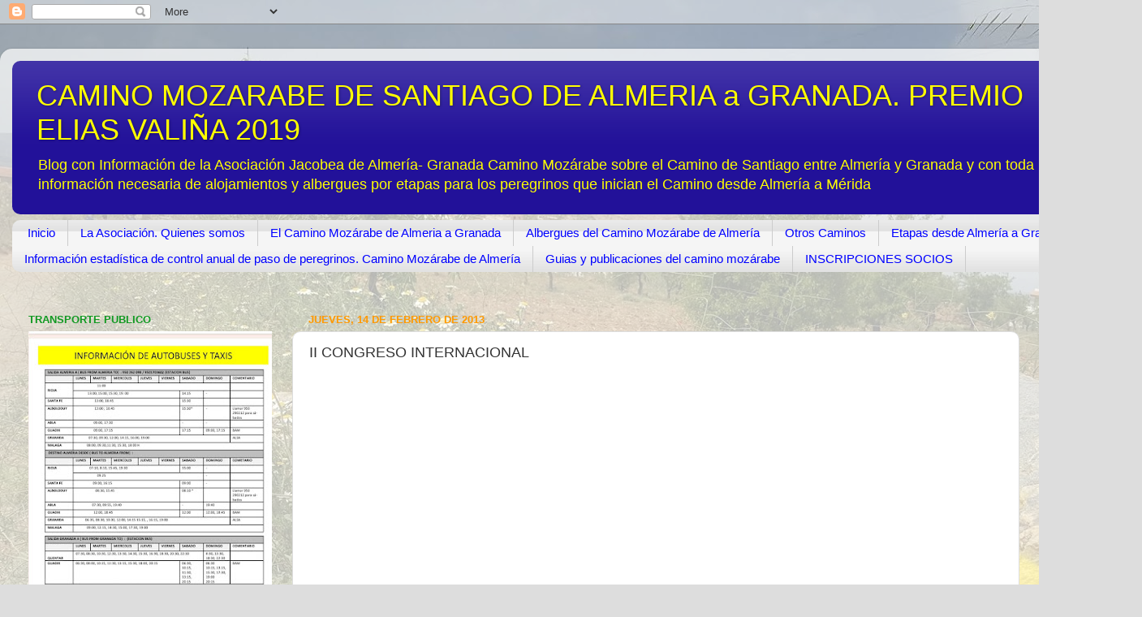

--- FILE ---
content_type: text/html; charset=UTF-8
request_url: https://www.caminomozarabesantiago.com/2013/02/ii-congreso-internacional.html
body_size: 14760
content:
<!DOCTYPE html>
<html class='v2' dir='ltr' lang='es'>
<head>
<link href='https://www.blogger.com/static/v1/widgets/335934321-css_bundle_v2.css' rel='stylesheet' type='text/css'/>
<meta content='width=1100' name='viewport'/>
<meta content='text/html; charset=UTF-8' http-equiv='Content-Type'/>
<meta content='blogger' name='generator'/>
<link href='https://www.caminomozarabesantiago.com/favicon.ico' rel='icon' type='image/x-icon'/>
<link href='http://www.caminomozarabesantiago.com/2013/02/ii-congreso-internacional.html' rel='canonical'/>
<link rel="alternate" type="application/atom+xml" title="CAMINO MOZARABE DE SANTIAGO DE ALMERIA         a GRANADA. PREMIO ELIAS VALIÑA 2019 - Atom" href="https://www.caminomozarabesantiago.com/feeds/posts/default" />
<link rel="alternate" type="application/rss+xml" title="CAMINO MOZARABE DE SANTIAGO DE ALMERIA         a GRANADA. PREMIO ELIAS VALIÑA 2019 - RSS" href="https://www.caminomozarabesantiago.com/feeds/posts/default?alt=rss" />
<link rel="service.post" type="application/atom+xml" title="CAMINO MOZARABE DE SANTIAGO DE ALMERIA         a GRANADA. PREMIO ELIAS VALIÑA 2019 - Atom" href="https://www.blogger.com/feeds/2841662626900666927/posts/default" />

<link rel="alternate" type="application/atom+xml" title="CAMINO MOZARABE DE SANTIAGO DE ALMERIA         a GRANADA. PREMIO ELIAS VALIÑA 2019 - Atom" href="https://www.caminomozarabesantiago.com/feeds/2754563975736780621/comments/default" />
<!--Can't find substitution for tag [blog.ieCssRetrofitLinks]-->
<meta content='http://www.caminomozarabesantiago.com/2013/02/ii-congreso-internacional.html' property='og:url'/>
<meta content='II CONGRESO INTERNACIONAL' property='og:title'/>
<meta content='Blog sobre el Camino Mozárabe de Santiago' property='og:description'/>
<title>CAMINO MOZARABE DE SANTIAGO DE ALMERIA         a GRANADA. PREMIO ELIAS VALIÑA 2019: II CONGRESO INTERNACIONAL</title>
<style id='page-skin-1' type='text/css'><!--
/*-----------------------------------------------
Blogger Template Style
Name:     Picture Window
Designer: Blogger
URL:      www.blogger.com
----------------------------------------------- */
/* Content
----------------------------------------------- */
body {
font: normal normal 15px Arial, Tahoma, Helvetica, FreeSans, sans-serif;
color: #333333;
background: #dddddd url(//1.bp.blogspot.com/-xjbwLxEI_48/W9LQwiGm_ZI/AAAAAAAANTY/gP-0x8PtrU4A-JDvnGPU2rgNSPhJcL1mACK4BGAYYCw/s0/castillo.jpg) no-repeat fixed top left;
}
html body .region-inner {
min-width: 0;
max-width: 100%;
width: auto;
}
.content-outer {
font-size: 90%;
}
a:link {
text-decoration:none;
color: #0000ff;
}
a:visited {
text-decoration:none;
color: #ead1dc;
}
a:hover {
text-decoration:underline;
color: #4311cc;
}
.content-outer {
background: transparent url(https://resources.blogblog.com/blogblog/data/1kt/transparent/white80.png) repeat scroll top left;
-moz-border-radius: 15px;
-webkit-border-radius: 15px;
-goog-ms-border-radius: 15px;
border-radius: 15px;
-moz-box-shadow: 0 0 3px rgba(0, 0, 0, .15);
-webkit-box-shadow: 0 0 3px rgba(0, 0, 0, .15);
-goog-ms-box-shadow: 0 0 3px rgba(0, 0, 0, .15);
box-shadow: 0 0 3px rgba(0, 0, 0, .15);
margin: 30px auto;
}
.content-inner {
padding: 15px;
}
/* Header
----------------------------------------------- */
.header-outer {
background: #221199 url(https://resources.blogblog.com/blogblog/data/1kt/transparent/header_gradient_shade.png) repeat-x scroll top left;
_background-image: none;
color: #ffff00;
-moz-border-radius: 10px;
-webkit-border-radius: 10px;
-goog-ms-border-radius: 10px;
border-radius: 10px;
}
.Header img, .Header #header-inner {
-moz-border-radius: 10px;
-webkit-border-radius: 10px;
-goog-ms-border-radius: 10px;
border-radius: 10px;
}
.header-inner .Header .titlewrapper,
.header-inner .Header .descriptionwrapper {
padding-left: 30px;
padding-right: 30px;
}
.Header h1 {
font: normal normal 36px Arial, Tahoma, Helvetica, FreeSans, sans-serif;
text-shadow: 1px 1px 3px rgba(0, 0, 0, 0.3);
}
.Header h1 a {
color: #ffff00;
}
.Header .description {
font-size: 130%;
}
/* Tabs
----------------------------------------------- */
.tabs-inner {
margin: .5em 0 0;
padding: 0;
}
.tabs-inner .section {
margin: 0;
}
.tabs-inner .widget ul {
padding: 0;
background: #f5f5f5 url(https://resources.blogblog.com/blogblog/data/1kt/transparent/tabs_gradient_shade.png) repeat scroll bottom;
-moz-border-radius: 10px;
-webkit-border-radius: 10px;
-goog-ms-border-radius: 10px;
border-radius: 10px;
}
.tabs-inner .widget li {
border: none;
}
.tabs-inner .widget li a {
display: inline-block;
padding: .5em 1em;
margin-right: 0;
color: #0000ff;
font: normal normal 15px Arial, Tahoma, Helvetica, FreeSans, sans-serif;
-moz-border-radius: 0 0 0 0;
-webkit-border-top-left-radius: 0;
-webkit-border-top-right-radius: 0;
-goog-ms-border-radius: 0 0 0 0;
border-radius: 0 0 0 0;
background: transparent none no-repeat scroll top left;
border-right: 1px solid #cccccc;
}
.tabs-inner .widget li:first-child a {
padding-left: 1.25em;
-moz-border-radius-topleft: 10px;
-moz-border-radius-bottomleft: 10px;
-webkit-border-top-left-radius: 10px;
-webkit-border-bottom-left-radius: 10px;
-goog-ms-border-top-left-radius: 10px;
-goog-ms-border-bottom-left-radius: 10px;
border-top-left-radius: 10px;
border-bottom-left-radius: 10px;
}
.tabs-inner .widget li.selected a,
.tabs-inner .widget li a:hover {
position: relative;
z-index: 1;
background: #ffffff url(https://resources.blogblog.com/blogblog/data/1kt/transparent/tabs_gradient_shade.png) repeat scroll bottom;
color: #000000;
-moz-box-shadow: 0 0 0 rgba(0, 0, 0, .15);
-webkit-box-shadow: 0 0 0 rgba(0, 0, 0, .15);
-goog-ms-box-shadow: 0 0 0 rgba(0, 0, 0, .15);
box-shadow: 0 0 0 rgba(0, 0, 0, .15);
}
/* Headings
----------------------------------------------- */
h2 {
font: bold normal 13px Arial, Tahoma, Helvetica, FreeSans, sans-serif;
text-transform: uppercase;
color: #119922;
margin: .5em 0;
}
/* Main
----------------------------------------------- */
.main-outer {
background: transparent none repeat scroll top center;
-moz-border-radius: 0 0 0 0;
-webkit-border-top-left-radius: 0;
-webkit-border-top-right-radius: 0;
-webkit-border-bottom-left-radius: 0;
-webkit-border-bottom-right-radius: 0;
-goog-ms-border-radius: 0 0 0 0;
border-radius: 0 0 0 0;
-moz-box-shadow: 0 0 0 rgba(0, 0, 0, .15);
-webkit-box-shadow: 0 0 0 rgba(0, 0, 0, .15);
-goog-ms-box-shadow: 0 0 0 rgba(0, 0, 0, .15);
box-shadow: 0 0 0 rgba(0, 0, 0, .15);
}
.main-inner {
padding: 15px 5px 20px;
}
.main-inner .column-center-inner {
padding: 0 0;
}
.main-inner .column-left-inner {
padding-left: 0;
}
.main-inner .column-right-inner {
padding-right: 0;
}
/* Posts
----------------------------------------------- */
h3.post-title {
margin: 0;
font: normal normal 18px Arial, Tahoma, Helvetica, FreeSans, sans-serif;
}
.comments h4 {
margin: 1em 0 0;
font: normal normal 18px Arial, Tahoma, Helvetica, FreeSans, sans-serif;
}
.date-header span {
color: #ff9900;
}
.post-outer {
background-color: #ffffff;
border: solid 1px #dddddd;
-moz-border-radius: 10px;
-webkit-border-radius: 10px;
border-radius: 10px;
-goog-ms-border-radius: 10px;
padding: 15px 20px;
margin: 0 -20px 20px;
}
.post-body {
line-height: 1.4;
font-size: 110%;
position: relative;
}
.post-header {
margin: 0 0 1.5em;
color: #999999;
line-height: 1.6;
}
.post-footer {
margin: .5em 0 0;
color: #999999;
line-height: 1.6;
}
#blog-pager {
font-size: 140%
}
#comments .comment-author {
padding-top: 1.5em;
border-top: dashed 1px #ccc;
border-top: dashed 1px rgba(128, 128, 128, .5);
background-position: 0 1.5em;
}
#comments .comment-author:first-child {
padding-top: 0;
border-top: none;
}
.avatar-image-container {
margin: .2em 0 0;
}
/* Comments
----------------------------------------------- */
.comments .comments-content .icon.blog-author {
background-repeat: no-repeat;
background-image: url([data-uri]);
}
.comments .comments-content .loadmore a {
border-top: 1px solid #4311cc;
border-bottom: 1px solid #4311cc;
}
.comments .continue {
border-top: 2px solid #4311cc;
}
/* Widgets
----------------------------------------------- */
.widget ul, .widget #ArchiveList ul.flat {
padding: 0;
list-style: none;
}
.widget ul li, .widget #ArchiveList ul.flat li {
border-top: dashed 1px #ccc;
border-top: dashed 1px rgba(128, 128, 128, .5);
}
.widget ul li:first-child, .widget #ArchiveList ul.flat li:first-child {
border-top: none;
}
.widget .post-body ul {
list-style: disc;
}
.widget .post-body ul li {
border: none;
}
/* Footer
----------------------------------------------- */
.footer-outer {
color:#eeeeee;
background: transparent url(https://resources.blogblog.com/blogblog/data/1kt/transparent/black50.png) repeat scroll top left;
-moz-border-radius: 10px 10px 10px 10px;
-webkit-border-top-left-radius: 10px;
-webkit-border-top-right-radius: 10px;
-webkit-border-bottom-left-radius: 10px;
-webkit-border-bottom-right-radius: 10px;
-goog-ms-border-radius: 10px 10px 10px 10px;
border-radius: 10px 10px 10px 10px;
-moz-box-shadow: 0 0 0 rgba(0, 0, 0, .15);
-webkit-box-shadow: 0 0 0 rgba(0, 0, 0, .15);
-goog-ms-box-shadow: 0 0 0 rgba(0, 0, 0, .15);
box-shadow: 0 0 0 rgba(0, 0, 0, .15);
}
.footer-inner {
padding: 10px 5px 20px;
}
.footer-outer a {
color: #ffddff;
}
.footer-outer a:visited {
color: #cc99cc;
}
.footer-outer a:hover {
color: #ffffff;
}
.footer-outer .widget h2 {
color: #bbbbbb;
}
/* Mobile
----------------------------------------------- */
html body.mobile {
height: auto;
}
html body.mobile {
min-height: 480px;
background-size: 100% auto;
}
.mobile .body-fauxcolumn-outer {
background: transparent none repeat scroll top left;
}
html .mobile .mobile-date-outer, html .mobile .blog-pager {
border-bottom: none;
background: transparent none repeat scroll top center;
margin-bottom: 10px;
}
.mobile .date-outer {
background: transparent none repeat scroll top center;
}
.mobile .header-outer, .mobile .main-outer,
.mobile .post-outer, .mobile .footer-outer {
-moz-border-radius: 0;
-webkit-border-radius: 0;
-goog-ms-border-radius: 0;
border-radius: 0;
}
.mobile .content-outer,
.mobile .main-outer,
.mobile .post-outer {
background: inherit;
border: none;
}
.mobile .content-outer {
font-size: 100%;
}
.mobile-link-button {
background-color: #0000ff;
}
.mobile-link-button a:link, .mobile-link-button a:visited {
color: #ffffff;
}
.mobile-index-contents {
color: #333333;
}
.mobile .tabs-inner .PageList .widget-content {
background: #ffffff url(https://resources.blogblog.com/blogblog/data/1kt/transparent/tabs_gradient_shade.png) repeat scroll bottom;
color: #000000;
}
.mobile .tabs-inner .PageList .widget-content .pagelist-arrow {
border-left: 1px solid #cccccc;
}

--></style>
<style id='template-skin-1' type='text/css'><!--
body {
min-width: 1407px;
}
.content-outer, .content-fauxcolumn-outer, .region-inner {
min-width: 1407px;
max-width: 1407px;
_width: 1407px;
}
.main-inner .columns {
padding-left: 345px;
padding-right: 136px;
}
.main-inner .fauxcolumn-center-outer {
left: 345px;
right: 136px;
/* IE6 does not respect left and right together */
_width: expression(this.parentNode.offsetWidth -
parseInt("345px") -
parseInt("136px") + 'px');
}
.main-inner .fauxcolumn-left-outer {
width: 345px;
}
.main-inner .fauxcolumn-right-outer {
width: 136px;
}
.main-inner .column-left-outer {
width: 345px;
right: 100%;
margin-left: -345px;
}
.main-inner .column-right-outer {
width: 136px;
margin-right: -136px;
}
#layout {
min-width: 0;
}
#layout .content-outer {
min-width: 0;
width: 800px;
}
#layout .region-inner {
min-width: 0;
width: auto;
}
body#layout div.add_widget {
padding: 8px;
}
body#layout div.add_widget a {
margin-left: 32px;
}
--></style>
<style>
    body {background-image:url(\/\/1.bp.blogspot.com\/-xjbwLxEI_48\/W9LQwiGm_ZI\/AAAAAAAANTY\/gP-0x8PtrU4A-JDvnGPU2rgNSPhJcL1mACK4BGAYYCw\/s0\/castillo.jpg);}
    
@media (max-width: 200px) { body {background-image:url(\/\/1.bp.blogspot.com\/-xjbwLxEI_48\/W9LQwiGm_ZI\/AAAAAAAANTY\/gP-0x8PtrU4A-JDvnGPU2rgNSPhJcL1mACK4BGAYYCw\/w200\/castillo.jpg);}}
@media (max-width: 400px) and (min-width: 201px) { body {background-image:url(\/\/1.bp.blogspot.com\/-xjbwLxEI_48\/W9LQwiGm_ZI\/AAAAAAAANTY\/gP-0x8PtrU4A-JDvnGPU2rgNSPhJcL1mACK4BGAYYCw\/w400\/castillo.jpg);}}
@media (max-width: 800px) and (min-width: 401px) { body {background-image:url(\/\/1.bp.blogspot.com\/-xjbwLxEI_48\/W9LQwiGm_ZI\/AAAAAAAANTY\/gP-0x8PtrU4A-JDvnGPU2rgNSPhJcL1mACK4BGAYYCw\/w800\/castillo.jpg);}}
@media (max-width: 1200px) and (min-width: 801px) { body {background-image:url(\/\/1.bp.blogspot.com\/-xjbwLxEI_48\/W9LQwiGm_ZI\/AAAAAAAANTY\/gP-0x8PtrU4A-JDvnGPU2rgNSPhJcL1mACK4BGAYYCw\/w1200\/castillo.jpg);}}
/* Last tag covers anything over one higher than the previous max-size cap. */
@media (min-width: 1201px) { body {background-image:url(\/\/1.bp.blogspot.com\/-xjbwLxEI_48\/W9LQwiGm_ZI\/AAAAAAAANTY\/gP-0x8PtrU4A-JDvnGPU2rgNSPhJcL1mACK4BGAYYCw\/w1600\/castillo.jpg);}}
  </style>
<link href='https://www.blogger.com/dyn-css/authorization.css?targetBlogID=2841662626900666927&amp;zx=b2449280-d56c-49eb-aeb5-27d523fd5e57' media='none' onload='if(media!=&#39;all&#39;)media=&#39;all&#39;' rel='stylesheet'/><noscript><link href='https://www.blogger.com/dyn-css/authorization.css?targetBlogID=2841662626900666927&amp;zx=b2449280-d56c-49eb-aeb5-27d523fd5e57' rel='stylesheet'/></noscript>
<meta name='google-adsense-platform-account' content='ca-host-pub-1556223355139109'/>
<meta name='google-adsense-platform-domain' content='blogspot.com'/>

</head>
<body class='loading variant-shade'>
<div class='navbar section' id='navbar' name='Barra de navegación'><div class='widget Navbar' data-version='1' id='Navbar1'><script type="text/javascript">
    function setAttributeOnload(object, attribute, val) {
      if(window.addEventListener) {
        window.addEventListener('load',
          function(){ object[attribute] = val; }, false);
      } else {
        window.attachEvent('onload', function(){ object[attribute] = val; });
      }
    }
  </script>
<div id="navbar-iframe-container"></div>
<script type="text/javascript" src="https://apis.google.com/js/platform.js"></script>
<script type="text/javascript">
      gapi.load("gapi.iframes:gapi.iframes.style.bubble", function() {
        if (gapi.iframes && gapi.iframes.getContext) {
          gapi.iframes.getContext().openChild({
              url: 'https://www.blogger.com/navbar/2841662626900666927?po\x3d2754563975736780621\x26origin\x3dhttps://www.caminomozarabesantiago.com',
              where: document.getElementById("navbar-iframe-container"),
              id: "navbar-iframe"
          });
        }
      });
    </script><script type="text/javascript">
(function() {
var script = document.createElement('script');
script.type = 'text/javascript';
script.src = '//pagead2.googlesyndication.com/pagead/js/google_top_exp.js';
var head = document.getElementsByTagName('head')[0];
if (head) {
head.appendChild(script);
}})();
</script>
</div></div>
<div class='body-fauxcolumns'>
<div class='fauxcolumn-outer body-fauxcolumn-outer'>
<div class='cap-top'>
<div class='cap-left'></div>
<div class='cap-right'></div>
</div>
<div class='fauxborder-left'>
<div class='fauxborder-right'></div>
<div class='fauxcolumn-inner'>
</div>
</div>
<div class='cap-bottom'>
<div class='cap-left'></div>
<div class='cap-right'></div>
</div>
</div>
</div>
<div class='content'>
<div class='content-fauxcolumns'>
<div class='fauxcolumn-outer content-fauxcolumn-outer'>
<div class='cap-top'>
<div class='cap-left'></div>
<div class='cap-right'></div>
</div>
<div class='fauxborder-left'>
<div class='fauxborder-right'></div>
<div class='fauxcolumn-inner'>
</div>
</div>
<div class='cap-bottom'>
<div class='cap-left'></div>
<div class='cap-right'></div>
</div>
</div>
</div>
<div class='content-outer'>
<div class='content-cap-top cap-top'>
<div class='cap-left'></div>
<div class='cap-right'></div>
</div>
<div class='fauxborder-left content-fauxborder-left'>
<div class='fauxborder-right content-fauxborder-right'></div>
<div class='content-inner'>
<header>
<div class='header-outer'>
<div class='header-cap-top cap-top'>
<div class='cap-left'></div>
<div class='cap-right'></div>
</div>
<div class='fauxborder-left header-fauxborder-left'>
<div class='fauxborder-right header-fauxborder-right'></div>
<div class='region-inner header-inner'>
<div class='header section' id='header' name='Cabecera'><div class='widget Header' data-version='1' id='Header1'>
<div id='header-inner'>
<div class='titlewrapper'>
<h1 class='title'>
<a href='https://www.caminomozarabesantiago.com/'>
CAMINO MOZARABE DE SANTIAGO DE ALMERIA         a GRANADA. PREMIO ELIAS VALIÑA 2019
</a>
</h1>
</div>
<div class='descriptionwrapper'>
<p class='description'><span>Blog con Información de la Asociación Jacobea de Almería- Granada Camino Mozárabe sobre el Camino de Santiago entre Almería y Granada y con toda la información necesaria de alojamientos y albergues por etapas para los peregrinos que inician el Camino desde Almería a Mérida</span></p>
</div>
</div>
</div></div>
</div>
</div>
<div class='header-cap-bottom cap-bottom'>
<div class='cap-left'></div>
<div class='cap-right'></div>
</div>
</div>
</header>
<div class='tabs-outer'>
<div class='tabs-cap-top cap-top'>
<div class='cap-left'></div>
<div class='cap-right'></div>
</div>
<div class='fauxborder-left tabs-fauxborder-left'>
<div class='fauxborder-right tabs-fauxborder-right'></div>
<div class='region-inner tabs-inner'>
<div class='tabs section' id='crosscol' name='Multicolumnas'><div class='widget PageList' data-version='1' id='PageList1'>
<h2>Páginas</h2>
<div class='widget-content'>
<ul>
<li>
<a href='http://www.almeriajacobea.es/'>Inicio</a>
</li>
<li>
<a href='http://almeriajacobea.blogspot.com/p/el-camino-mozarabe-en-almeria-en-los.html'>La Asociación. Quienes somos</a>
</li>
<li>
<a href='https://www.caminomozarabesantiago.com/p/el-camino-mozarabe.html'>El Camino Mozárabe de Almeria a Granada</a>
</li>
<li>
<a href='https://www.caminomozarabesantiago.com/p/albergues.html'>Albergues del Camino Mozárabe de Almería</a>
</li>
<li>
<a href='http://almeriajacobea.blogspot.com/p/ot.html'>Otros Caminos </a>
</li>
<li>
<a href='https://www.caminomozarabesantiago.com/p/vivencias-del-camino.html'>Etapas desde Almería a Granada</a>
</li>
<li>
<a href='https://www.caminomozarabesantiago.com/p/camino-accesible-frances-por-asociacion.html'>Información estadística de control anual de paso de peregrinos. Camino Mozárabe de Almería</a>
</li>
<li>
<a href='https://www.caminomozarabesantiago.com/p/guia-camino-mozarabe-almeria-granada-en.html'>Guias  y publicaciones del camino mozárabe</a>
</li>
<li>
<a href='https://www.caminomozarabesantiago.com/p/inscripciones-socios.html'>INSCRIPCIONES SOCIOS</a>
</li>
</ul>
<div class='clear'></div>
</div>
</div></div>
<div class='tabs section' id='crosscol-overflow' name='Cross-Column 2'><div class='widget Translate' data-version='1' id='Translate1'>
<h2 class='title'>Translate</h2>
<div id='google_translate_element'></div>
<script>
    function googleTranslateElementInit() {
      new google.translate.TranslateElement({
        pageLanguage: 'es',
        autoDisplay: 'true',
        layout: google.translate.TranslateElement.InlineLayout.VERTICAL
      }, 'google_translate_element');
    }
  </script>
<script src='//translate.google.com/translate_a/element.js?cb=googleTranslateElementInit'></script>
<div class='clear'></div>
</div></div>
</div>
</div>
<div class='tabs-cap-bottom cap-bottom'>
<div class='cap-left'></div>
<div class='cap-right'></div>
</div>
</div>
<div class='main-outer'>
<div class='main-cap-top cap-top'>
<div class='cap-left'></div>
<div class='cap-right'></div>
</div>
<div class='fauxborder-left main-fauxborder-left'>
<div class='fauxborder-right main-fauxborder-right'></div>
<div class='region-inner main-inner'>
<div class='columns fauxcolumns'>
<div class='fauxcolumn-outer fauxcolumn-center-outer'>
<div class='cap-top'>
<div class='cap-left'></div>
<div class='cap-right'></div>
</div>
<div class='fauxborder-left'>
<div class='fauxborder-right'></div>
<div class='fauxcolumn-inner'>
</div>
</div>
<div class='cap-bottom'>
<div class='cap-left'></div>
<div class='cap-right'></div>
</div>
</div>
<div class='fauxcolumn-outer fauxcolumn-left-outer'>
<div class='cap-top'>
<div class='cap-left'></div>
<div class='cap-right'></div>
</div>
<div class='fauxborder-left'>
<div class='fauxborder-right'></div>
<div class='fauxcolumn-inner'>
</div>
</div>
<div class='cap-bottom'>
<div class='cap-left'></div>
<div class='cap-right'></div>
</div>
</div>
<div class='fauxcolumn-outer fauxcolumn-right-outer'>
<div class='cap-top'>
<div class='cap-left'></div>
<div class='cap-right'></div>
</div>
<div class='fauxborder-left'>
<div class='fauxborder-right'></div>
<div class='fauxcolumn-inner'>
</div>
</div>
<div class='cap-bottom'>
<div class='cap-left'></div>
<div class='cap-right'></div>
</div>
</div>
<!-- corrects IE6 width calculation -->
<div class='columns-inner'>
<div class='column-center-outer'>
<div class='column-center-inner'>
<div class='main section' id='main' name='Principal'><div class='widget Blog' data-version='1' id='Blog1'>
<div class='blog-posts hfeed'>

          <div class="date-outer">
        
<h2 class='date-header'><span>jueves, 14 de febrero de 2013</span></h2>

          <div class="date-posts">
        
<div class='post-outer'>
<div class='post hentry uncustomized-post-template' itemprop='blogPost' itemscope='itemscope' itemtype='http://schema.org/BlogPosting'>
<meta content='2841662626900666927' itemprop='blogId'/>
<meta content='2754563975736780621' itemprop='postId'/>
<a name='2754563975736780621'></a>
<h3 class='post-title entry-title' itemprop='name'>
II CONGRESO INTERNACIONAL
</h3>
<div class='post-header'>
<div class='post-header-line-1'></div>
</div>
<div class='post-body entry-content' id='post-body-2754563975736780621' itemprop='description articleBody'>
<span style="color: #38761d;"><span style="color: black;">

</span></span><br />
<span style="color: #38761d;"><div class="MsoNormal" style="line-height: normal; margin: 0cm 0cm 0pt; mso-layout-grid-align: none; text-align: justify;">
<b style="mso-bidi-font-weight: normal;"><u><span style="font-family: &quot;Verdana&quot;,&quot;sans-serif&quot;; font-size: 12pt; mso-bidi-font-family: Civica-01Light;"><span style="color: black;"><o:p></o:p></span></span></u></b>&nbsp;</div>
<div style="text-align: justify;">
<span style="color: black;">
</span><span style="color: white;"><span style="font-family: &quot;Verdana&quot;,&quot;sans-serif&quot;; font-size: 12pt; mso-bidi-font-family: Civica-01Light;">El Comité Científico del II Congreso Internacional del Camino
Mozárabe de Santiago </span><b><span style="font-family: &quot;Verdana&quot;,&quot;sans-serif&quot;; font-size: 12pt; mso-bidi-font-family: Civica-07Bold;">invita a participar </span></b><span style="font-family: &quot;Verdana&quot;,&quot;sans-serif&quot;; font-size: 12pt; mso-bidi-font-family: Civica-01Light;">en el Congreso </span><b><span style="font-family: &quot;Verdana&quot;,&quot;sans-serif&quot;; font-size: 12pt; mso-bidi-font-family: Civica-07Bold;">presentando
Comunicaciones </span></b><span style="font-family: &quot;Verdana&quot;,&quot;sans-serif&quot;; font-size: 12pt; mso-bidi-font-family: Civica-01Light;">técnicas que se enmarquen en cualquiera de
los temas que se desarrollan en las ponencias marco:<o:p></o:p></span></span></div>
<span style="color: white;">

</span><br />
<div class="MsoNormal" style="line-height: normal; margin: 0cm 0cm 0pt; mso-layout-grid-align: none; text-align: justify;">
<b><span style="font-family: &quot;Verdana&quot;,&quot;sans-serif&quot;; font-size: 12pt; mso-bidi-font-family: Civica-07Bold;"><o:p><span style="color: white;">&nbsp;</span></o:p></span></b></div>
<div class="MsoNormal" style="line-height: normal; margin: 0cm 0cm 0pt; mso-layout-grid-align: none; text-align: justify;">
<b><span style="font-family: &quot;Verdana&quot;,&quot;sans-serif&quot;; font-size: 12pt; mso-bidi-font-family: Civica-07Bold;"><span style="color: white;">&#8226; El papel de las peregrinaciones en la historia: aspectos culturales,
espirituales, económicos.<o:p></o:p></span></span></b></div>
<span style="color: white;">

</span><br />
<span style="color: white;">

</span><br />
<div class="MsoNormal" style="line-height: normal; margin: 0cm 0cm 0pt; mso-layout-grid-align: none; text-align: justify;">
<b><span style="font-family: &quot;Verdana&quot;,&quot;sans-serif&quot;; font-size: 12pt; mso-bidi-font-family: Civica-07Bold;"><span style="color: white;">&#8226; Itinerarios Culturales, peregrinaciones y desarrollo rural.<o:p></o:p></span></span></b></div>
<span style="color: white;">

</span><br />
<div class="MsoNormal" style="line-height: normal; margin: 0cm 0cm 0pt; mso-layout-grid-align: none; text-align: justify;">
<b><span style="font-family: &quot;Verdana&quot;,&quot;sans-serif&quot;; font-size: 12pt; mso-bidi-font-family: Civica-07Bold;"><o:p><span style="color: white;">&nbsp;</span></o:p></span></b></div>
<div class="MsoNormal" style="line-height: normal; margin: 0cm 0cm 0pt; mso-layout-grid-align: none; text-align: justify;">
<b><span style="font-family: &quot;Verdana&quot;,&quot;sans-serif&quot;; font-size: 12pt; mso-bidi-font-family: Civica-07Bold;"><span style="color: white;">&#8226; El Camino Mozárabe de Santiago: historia, presente y futuro.<o:p></o:p></span></span></b></div>
<span style="color: white;">

</span><br />
<div class="MsoNormal" style="line-height: normal; margin: 0cm 0cm 0pt; mso-layout-grid-align: none; text-align: justify;">
<b><span style="font-family: &quot;Verdana&quot;,&quot;sans-serif&quot;; font-size: 12pt; mso-bidi-font-family: Civica-07Bold;"><o:p><span style="color: white;">&nbsp;</span></o:p></span></b></div>
<div class="MsoNormal" style="line-height: normal; margin: 0cm 0cm 0pt; mso-layout-grid-align: none; text-align: justify;">
<b><span style="font-family: &quot;Verdana&quot;,&quot;sans-serif&quot;; font-size: 12pt; mso-bidi-font-family: Civica-07Bold;"><span style="color: white;">&#8226; El Camino de Santiago como elemento de identidad europea.<o:p></o:p></span></span></b></div>
<span style="color: white;">

</span><br />
<div class="MsoNormal" style="line-height: normal; margin: 0cm 0cm 0pt; mso-layout-grid-align: none; text-align: justify;">
<span style="font-family: &quot;Verdana&quot;,&quot;sans-serif&quot;; font-size: 12pt; mso-bidi-font-family: Civica-01Light;"><o:p><span style="color: white;">&nbsp;</span></o:p></span></div>
<span style="color: white;">

</span><br />
<div class="MsoNormal" style="line-height: normal; margin: 0cm 0cm 0pt; mso-layout-grid-align: none; text-align: justify;">
<span style="font-family: &quot;Verdana&quot;,&quot;sans-serif&quot;; font-size: 12pt; mso-bidi-font-family: Civica-01Light;"><span style="color: white;">Las comunicaciones deberán ser originales e inéditas.<o:p></o:p></span></span></div>
<span style="color: white;">

</span><br />
<div class="MsoNormal" style="line-height: normal; margin: 0cm 0cm 0pt; mso-layout-grid-align: none; text-align: justify;">
<span style="font-family: &quot;Verdana&quot;,&quot;sans-serif&quot;; font-size: 12pt; mso-bidi-font-family: Civica-01Light;"><span style="color: white;">Se pueden presentar en formato oral, opción A, o póster opción
B, o mixta (A o B).<o:p></o:p></span></span></div>
<span style="color: white;">

</span><br />
<div class="MsoNormal" style="line-height: normal; margin: 0cm 0cm 0pt; mso-layout-grid-align: none; text-align: justify;">
<span style="color: white;"><span style="font-family: &quot;Verdana&quot;,&quot;sans-serif&quot;; font-size: 12pt; mso-bidi-font-family: Civica-01Light;"><o:p>&nbsp;</o:p></span><span style="font-family: &quot;Verdana&quot;,&quot;sans-serif&quot;; font-size: 12pt; mso-bidi-font-family: Civica-01Light;">Adjuntamos tríptico dónde se recoge toda la información sobre
las características de presentación de las comunicaciones</span></span></div>
<div class="MsoNormal" style="line-height: normal; margin: 0cm 0cm 0pt; mso-layout-grid-align: none; text-align: justify;">
<span style="font-family: &quot;Verdana&quot;,&quot;sans-serif&quot;; font-size: 12pt; mso-bidi-font-family: Civica-01Light;"><span style="color: black;"></span></span>&nbsp;</div>
<div class="MsoNormal" style="line-height: normal; margin: 0cm 0cm 0pt; mso-layout-grid-align: none; text-align: justify;">
<span style="font-family: &quot;Verdana&quot;,&quot;sans-serif&quot;; font-size: 12pt; mso-bidi-font-family: Civica-01Light;"><span style="color: black;"><a href="https://docs.google.com/file/d/0B6y5pMfqcK4ReExVTlNRTGdocUU/edit?usp=sharing">TRIPTICO</a></span></span></div>
<br /></span><span style="color: black;">

</span>
<div style='clear: both;'></div>
</div>
<div class='post-footer'>
<div class='post-footer-line post-footer-line-1'>
<span class='post-author vcard'>
Publicado por
<span class='fn' itemprop='author' itemscope='itemscope' itemtype='http://schema.org/Person'>
<meta content='https://www.blogger.com/profile/11874016384374720885' itemprop='url'/>
<a class='g-profile' href='https://www.blogger.com/profile/11874016384374720885' rel='author' title='author profile'>
<span itemprop='name'>Camino Mozarabe de Almeria</span>
</a>
</span>
</span>
<span class='post-timestamp'>
en
<meta content='http://www.caminomozarabesantiago.com/2013/02/ii-congreso-internacional.html' itemprop='url'/>
<a class='timestamp-link' href='https://www.caminomozarabesantiago.com/2013/02/ii-congreso-internacional.html' rel='bookmark' title='permanent link'><abbr class='published' itemprop='datePublished' title='2013-02-14T13:07:00+01:00'>1:07:00 p.&#8239;m.</abbr></a>
</span>
<span class='post-comment-link'>
</span>
<span class='post-icons'>
<span class='item-control blog-admin pid-848646318'>
<a href='https://www.blogger.com/post-edit.g?blogID=2841662626900666927&postID=2754563975736780621&from=pencil' title='Editar entrada'>
<img alt='' class='icon-action' height='18' src='https://resources.blogblog.com/img/icon18_edit_allbkg.gif' width='18'/>
</a>
</span>
</span>
<div class='post-share-buttons goog-inline-block'>
<a class='goog-inline-block share-button sb-email' href='https://www.blogger.com/share-post.g?blogID=2841662626900666927&postID=2754563975736780621&target=email' target='_blank' title='Enviar por correo electrónico'><span class='share-button-link-text'>Enviar por correo electrónico</span></a><a class='goog-inline-block share-button sb-blog' href='https://www.blogger.com/share-post.g?blogID=2841662626900666927&postID=2754563975736780621&target=blog' onclick='window.open(this.href, "_blank", "height=270,width=475"); return false;' target='_blank' title='Escribe un blog'><span class='share-button-link-text'>Escribe un blog</span></a><a class='goog-inline-block share-button sb-twitter' href='https://www.blogger.com/share-post.g?blogID=2841662626900666927&postID=2754563975736780621&target=twitter' target='_blank' title='Compartir en X'><span class='share-button-link-text'>Compartir en X</span></a><a class='goog-inline-block share-button sb-facebook' href='https://www.blogger.com/share-post.g?blogID=2841662626900666927&postID=2754563975736780621&target=facebook' onclick='window.open(this.href, "_blank", "height=430,width=640"); return false;' target='_blank' title='Compartir con Facebook'><span class='share-button-link-text'>Compartir con Facebook</span></a><a class='goog-inline-block share-button sb-pinterest' href='https://www.blogger.com/share-post.g?blogID=2841662626900666927&postID=2754563975736780621&target=pinterest' target='_blank' title='Compartir en Pinterest'><span class='share-button-link-text'>Compartir en Pinterest</span></a>
</div>
</div>
<div class='post-footer-line post-footer-line-2'>
<span class='post-labels'>
</span>
</div>
<div class='post-footer-line post-footer-line-3'>
<span class='post-location'>
</span>
</div>
</div>
</div>
<div class='comments' id='comments'>
<a name='comments'></a>
<h4>No hay comentarios:</h4>
<div id='Blog1_comments-block-wrapper'>
<dl class='avatar-comment-indent' id='comments-block'>
</dl>
</div>
<p class='comment-footer'>
<div class='comment-form'>
<a name='comment-form'></a>
<h4 id='comment-post-message'>Publicar un comentario</h4>
<p>TU OPINIÓN CUENTA</p>
<a href='https://www.blogger.com/comment/frame/2841662626900666927?po=2754563975736780621&hl=es&saa=85391&origin=https://www.caminomozarabesantiago.com' id='comment-editor-src'></a>
<iframe allowtransparency='true' class='blogger-iframe-colorize blogger-comment-from-post' frameborder='0' height='410px' id='comment-editor' name='comment-editor' src='' width='100%'></iframe>
<script src='https://www.blogger.com/static/v1/jsbin/2830521187-comment_from_post_iframe.js' type='text/javascript'></script>
<script type='text/javascript'>
      BLOG_CMT_createIframe('https://www.blogger.com/rpc_relay.html');
    </script>
</div>
</p>
</div>
</div>

        </div></div>
      
</div>
<div class='blog-pager' id='blog-pager'>
<span id='blog-pager-newer-link'>
<a class='blog-pager-newer-link' href='https://www.caminomozarabesantiago.com/2013/02/ii-congreso-internacional-camino.html' id='Blog1_blog-pager-newer-link' title='Entrada más reciente'>Entrada más reciente</a>
</span>
<span id='blog-pager-older-link'>
<a class='blog-pager-older-link' href='https://www.caminomozarabesantiago.com/2013/02/actividades-de-la-asociacion.html' id='Blog1_blog-pager-older-link' title='Entrada antigua'>Entrada antigua</a>
</span>
<a class='home-link' href='https://www.caminomozarabesantiago.com/'>Inicio</a>
</div>
<div class='clear'></div>
<div class='post-feeds'>
<div class='feed-links'>
Suscribirse a:
<a class='feed-link' href='https://www.caminomozarabesantiago.com/feeds/2754563975736780621/comments/default' target='_blank' type='application/atom+xml'>Enviar comentarios (Atom)</a>
</div>
</div>
</div></div>
</div>
</div>
<div class='column-left-outer'>
<div class='column-left-inner'>
<aside>
<div class='sidebar section' id='sidebar-left-1'><div class='widget Image' data-version='1' id='Image4'>
<h2>TRANSPORTE PUBLICO</h2>
<div class='widget-content'>
<a href='https://drive.google.com/file/d/1LYhTF2Y60LyQf72o5hldQ0X2ZbS1qSBm/view?usp=drivesdk'>
<img alt='TRANSPORTE PUBLICO' height='443' id='Image4_img' src='https://blogger.googleusercontent.com/img/a/AVvXsEh8gxrUJqRWKoopQNk9yDgI8Yj_HPeL7eTNrySLUDMSpb0-tbUGgqubWIIEIoVZI1T4pc92EEa57Nr0lcro5kJ74cWbofIMHSkQEcF3lLoolPKpM7lYCuza7u3l1lfwy1_m0_vSfljSfE2mpzK9b7GxWzQReUv-U2vlmzkZBPXooHOmACQbHHHOked9UI5K=s443' width='300'/>
</a>
<br/>
<span class='caption'>Estos horarios pueden sufrir modificaciones. Consultar </span>
</div>
<div class='clear'></div>
</div><div class='widget Image' data-version='1' id='Image3'>
<h2>RECOGIDA CREDENCIALES ALMERIA-GRANADA</h2>
<div class='widget-content'>
<a href='https://drive.google.com/file/d/1L3m8RcSis10LHuVjKy15YCjWcZyEzgV2/view?usp=drivesdk'>
<img alt='RECOGIDA CREDENCIALES ALMERIA-GRANADA' height='429' id='Image3_img' src='https://blogger.googleusercontent.com/img/a/AVvXsEiypZAUxuojS8-eZuL8H1vzUYNdGYm3D3quipwAbbcJPcUtk8ROnv9Zeo0u74Q0OKmdWNZRyTNT8ZaHM5zPlDCgJl13cyTwJqrbYWYJ--4p5q_t06QShbxoMhofjipjO1HNoKAKC2SC9sd4RJ6AUSDJwWCOWxgNZgKAiZeGTQnhh5Ku03yh3wSwqM1L2xKb=s429' width='300'/>
</a>
<br/>
<span class='caption'>CREDENCIALES</span>
</div>
<div class='clear'></div>
</div><div class='widget Text' data-version='1' id='Text1'>
<h2 class='title'>Información del Camino</h2>
<div class='widget-content'>
<b style="font-weight: normal;"><strong>Camino mozárabe de Almeria a Granada<br /><br />correos electrónicos</strong> : <br /></b>caminomozarabealmeria@gmail.com<br />mozarabeacci@gmail.com<b style="font-weight: normal;"><br /><br /><strong>en los telefonos</strong> y whasapp:<br /><br />+34 622293413/+ 34 615952763 Información del camino Mozarabe de Almería a Granada : </b><br /><br /><b style="font-weight: normal;">Información y Credenciales asociación: </b><b style="font-weight: normal;"><span><b style="font-weight: normal;">+34 622 293413/ <br /></b></span></b><div style="font-weight: normal;"><span style="font-weight: normal;"><br /></span></div><div style="font-weight: normal;"><span style="font-weight: normal;">Punto de información al peregrino Almería: <b> Atención telefonica o por email y con cita previa para la entrega de credenciales</b><br /></span><div><span style="font-weight: normal;"><b><br /></b></span></div><div><span><b style="font-weight: normal;">contactar en los teléfonos :  +34 622 293413 y + 34 619860198/</b></span><span><b style="font-weight: normal;"><span><b style="font-weight: normal;">649806150 /</b></span></b></span><div><span><b style="font-weight: normal;"><br /></b></span></div><div><span><b style="font-weight: normal;">Punto de</b> <b style="font-weight: normal;">atención al Peregrino y credenciales Guadix</b> : Punto de información al peregrino frente a la catedral . PREVIA CITA +34 615952763</span></div><div><span><br /></span></div><div><span><i style="font-weight: normal;">Para cualquier consulta o información general del camino, estado, albergues y alojamientos, etc..puede  escribirnos en los correos de la información de contacto o llamarnos a nuestros teléfonos. Buen Camino !</i><br /></span></div></div></div>
</div>
<div class='clear'></div>
</div><div class='widget Text' data-version='1' id='Text8'>
<h2 class='title'>GUIA VISUAL DEL CAMINO</h2>
<div class='widget-content'>
ESTE ES NUESTRO CAMINO, PODRÁS VER EN ESTOS DOCUMENTALES QUE VAS A ENCONTRAR<br /><div><br /></div><div><a href="https://drive.google.com/file/d/1ESTtUAfBgD5eY5nMiR27cdarTckVx5Mv/view?usp=sharing">VIDEO PRESENTACION ASOCIACIÓN Y CAMINO<br /></a></div><div><br /></div><div><a href="http://vimeo.com/82947732">DOCUMENTAL CAMINO MOZÁRABE </a></div><br /><a href="https://www.facebook.com/video.php?v=945600575458368">VIDEO CAMINO MOZARABE COMARCA DE GUADIX</a><div><br /></div><div><a href="https://l.facebook.com/l.php?u=https%3A%2F%2Fyoutu.be%2FuK47VdbyWM4&amp;h=[base64]">CAMINO MOZARABE DE SANTIAGO, 1500 km DE COSTA A COSTA ( por Claudia Prommenger)</a><br /><br /><a href="https://youtu.be/JrlB5n-bxXI">CAMINO MOZARABE ALMERIA-GRANADA POR ETAPAS (por Bjorg Tvetene Saeter, Kjell Sæte)</a><br /></div>
</div>
<div class='clear'></div>
</div></div>
</aside>
</div>
</div>
<div class='column-right-outer'>
<div class='column-right-inner'>
<aside>
<div class='sidebar no-items section' id='sidebar-right-1'></div>
</aside>
</div>
</div>
</div>
<div style='clear: both'></div>
<!-- columns -->
</div>
<!-- main -->
</div>
</div>
<div class='main-cap-bottom cap-bottom'>
<div class='cap-left'></div>
<div class='cap-right'></div>
</div>
</div>
<footer>
<div class='footer-outer'>
<div class='footer-cap-top cap-top'>
<div class='cap-left'></div>
<div class='cap-right'></div>
</div>
<div class='fauxborder-left footer-fauxborder-left'>
<div class='fauxborder-right footer-fauxborder-right'></div>
<div class='region-inner footer-inner'>
<div class='foot section' id='footer-1'><div class='widget PageList' data-version='1' id='PageList2'>
<h2>INSCRIPCIONES</h2>
<div class='widget-content'>
<ul>
<li>
<a href='https://www.caminomozarabesantiago.com/p/inscripciones-socios.html'>INSCRIPCIONES SOCIOS</a>
</li>
<li>
<a href='https://www.caminomozarabesantiago.com/p/vivencias-del-camino.html'>Etapas desde Almería a Granada</a>
</li>
<li>
<a href='https://www.caminomozarabesantiago.com/p/el-camino-mozarabe-en-almeria-en-los.html'>La Asociación. Quienes somos</a>
</li>
<li>
<a href='https://www.caminomozarabesantiago.com/p/ot.html'>Otros Caminos </a>
</li>
<li>
<a href='https://www.caminomozarabesantiago.com/p/el-camino-mozarabe.html'>El Camino Mozárabe de Almeria a Granada</a>
</li>
<li>
<a href='https://www.caminomozarabesantiago.com/p/siguenos-en-facebb.html'>Siguenos en Redes sociales</a>
</li>
<li>
<a href='https://www.caminomozarabesantiago.com/'>Inicio</a>
</li>
</ul>
<div class='clear'></div>
</div>
</div><div class='widget LinkList' data-version='1' id='LinkList2'>
<h2>CAMINO MOZARABE DE ALMERIA</h2>
<div class='widget-content'>
<ul>
<li><a href='http://www.facebook.com/Caminomozarabedesantiagodealmeria'>FACEBOOK CAMINO MOZÁRABE</a></li>
</ul>
<div class='clear'></div>
</div>
</div><div class='widget LinkList' data-version='1' id='LinkList1'>
<h2>Páginas de interés</h2>
<div class='widget-content'>
<ul>
<li><a href='http://www.caminosantiagoandalucia.org/'>Federación Andaluza de Asociaciones de Amigos del Camino de Santiago de Andalucía</a></li>
<li><a href='http://www.caminodesantiago.org/'>Federación Española de Asociaciones de Amigos del Camino de Santiago</a></li>
<li><a href='http://turismodealmeria.org/'>Oficina Municipal de Turismo del Ayuntamiento de Almeria</a></li>
<li><a href='http://www.caminomozarabedesantiago.es/'>Proyecto de Cooperación Interterritorial Camino Mozarabe de Santiago</a></li>
</ul>
<div class='clear'></div>
</div>
</div><div class='widget Text' data-version='1' id='Text3'>
<h2 class='title'>Consejos del Camino</h2>
<div class='widget-content'>
<a href="https://docs.google.com/file/d/0B6y5pMfqcK4RX1pQc2ZjckE4WHM/edit">A. Antes de hacer el camino</a><br /><a href="https://docs.google.com/file/d/0B6y5pMfqcK4RNkRYTzQ5NW9ldTQ/edit">B. Hacer el Camino</a><br /><a href="https://docs.google.com/file/d/0B6y5pMfqcK4RczRUWXVJX0Nwdnc/edit?usp=sharing"></a><br /><br />
</div>
<div class='clear'></div>
</div><div class='widget Text' data-version='1' id='Text2'>
<h2 class='title'>Documentos de descarga</h2>
<div class='widget-content'>
<span =""  style="color:#cc66cc;"><a href="https://docs.google.com/file/d/0B6y5pMfqcK4RcGk5RlRuSDc1ZU0/edit?usp=sharing"><strong></strong></a></span><span =""  style="color:red;"><i>en Guia del Camino : <span =""  style="color:black;">tienes la descripción de las etapas en varios idiomas y los perfiles y alojamientos o albergues de cada etapa<br /><span =""  style="color:red;">en tracks del camino :</span> perfiles, mapas y tracks de cada etapa además de tenero todo por etapa<br /></span></i></span><br />aquí tienes OTROS DOCUMENTOS que pueden interesarte<br /><a href="https://docs.google.com/file/d/0B6y5pMfqcK4RZTB2NmxvcEdLaGs/edit?usp=sharing">1. Ayuntamientos del Camino Mozárabe</a><br /><a href="https://docs.google.com/file/d/0B6y5pMfqcK4ROUJ0cWN2MVktZlU/edit?usp=sharing">2. Callejero del Camino en Almería ciudad</a><br /><a href="https://docs.google.com/file/d/0B6y5pMfqcK4RbFhSYmVPX2stQU0/edit?usp=sharing">3.Díptico Almería ciudad</a><br /><a href="https://docs.google.com/file/d/0B6y5pMfqcK4RZHc0R3JmVW9HY2M/edit?usp=sharing">4. Folletos Ruta Alhabia- Venta Ratonera (Fiñana)</a><br /><a href="https://docs.google.com/file/d/0B6y5pMfqcK4RQlBrRmZHUEJCOWM/edit?usp=sharing">5. Mapa Ruta: Santa Fé de Mondújar-Nacimiento</a><br /><a href="https://docs.google.com/file/d/0B6y5pMfqcK4RVEJua3UtZjZmS3c/edit?usp=sharing">6. Mapa Ruta: Nacimiento- Venta Espinar (Granada)</a>.<br /><a href="https://docs.google.com/file/d/0B6y5pMfqcK4RM0FqU1lGNmlyRzA/edit?usp=sharing">7. Recursos patrimoniales asociados al Camino</a><br />
</div>
<div class='clear'></div>
</div><div class='widget Profile' data-version='1' id='Profile1'>
<h2>Datos personales</h2>
<div class='widget-content'>
<dl class='profile-datablock'>
<dt class='profile-data'>
<a class='profile-name-link g-profile' href='https://www.blogger.com/profile/11874016384374720885' rel='author' style='background-image: url(//www.blogger.com/img/logo-16.png);'>
</a>
</dt>
</dl>
<a class='profile-link' href='https://www.blogger.com/profile/11874016384374720885' rel='author'>Ver todo mi perfil</a>
<div class='clear'></div>
</div>
</div><div class='widget Text' data-version='1' id='Text5'>
<h2 class='title'>DONATIVOS</h2>
<div class='widget-content'>
Puede contribuir a la Revalorización, difusión, creación y mejora de infraestructuras, acogida al peregrino y mantenimiento del <i><b>Camino Mozárabe de Santiago</b></i> ingresando un DONATIVO a la cuenta de la Asociación Jacobea de Almería : <br /><br />                ES41 1491 0001 23 2121238725<br /><br />                        <b><i>El Camino vive contigo</i></b>!!  <b><i>Gracias</i></b><br />
</div>
<div class='clear'></div>
</div><div class='widget Text' data-version='1' id='Text7'>
<h2 class='title'>PROYECTO ULTREYA</h2>
<div class='widget-content'>
<span =""  style="font-family:&quot;;"><a class="m_228579440224052835OWAAutoLink" data-saferedirecturl="https://www.google.com/url?hl=es&amp;q=http://estudiocamino.org/&amp;source=gmail&amp;ust=1504778486347000&amp;usg=AFQjCNGFJgeQ-HO-xukLrXAkq3L3IXfbgQ" href="http://estudiocamino.org/" id="m_228579440224052835LPlnk253742" target="_blank"> </a>Encuesta de participación para conocer cuáles son LOS EFECTOS DEL CAMINO DE SANTIAGO SOBRE LA SALUD Y EL BIENESTAR MENTAL<br /><br /><a class="m_228579440224052835OWAAutoLink" data-saferedirecturl="https://www.google.com/url?hl=es&amp;q=http://estudiocamino.org/&amp;source=gmail&amp;ust=1504778486347000&amp;usg=AFQjCNGFJgeQ-HO-xukLrXAkq3L3IXfbgQ" href="http://estudiocamino.org/" id="m_228579440224052835LPlnk253742" target="_blank">http://estudiocamino.org/</a>   </span>
</div>
<div class='clear'></div>
</div><div class='widget Image' data-version='1' id='Image2'>
<h2>Camino Mozárabe de Santiago en Almería</h2>
<div class='widget-content'>
<img alt='Camino Mozárabe de Santiago en Almería' height='200' id='Image2_img' src='//1.bp.blogspot.com/-0BkjopR9N2U/URtsb4eM4FI/AAAAAAAAATQ/QiiZgOQdvlI/s758/Plaza%2Bde%2Bla%2BCatedral.jpg' width='200'/>
<br/>
<span class='caption'>Plaza de la Catedral. (D.Leiva)</span>
</div>
<div class='clear'></div>
</div></div>
<table border='0' cellpadding='0' cellspacing='0' class='section-columns columns-2'>
<tbody>
<tr>
<td class='first columns-cell'>
<div class='foot section' id='footer-2-1'><div class='widget Image' data-version='1' id='Image1'>
<h2>Camino Mozárabe de Santiago</h2>
<div class='widget-content'>
<a href='http://www.facebook.com/Caminomozarabedesantiagodealmeria'>
<img alt='Camino Mozárabe de Santiago' height='635' id='Image1_img' src='https://blogger.googleusercontent.com/img/b/R29vZ2xl/AVvXsEgQT1t-zjSmxM-U05vFWJz79BrzB7c18ym6jQlIlUbqJaySZY357nmVvHMGdTbVW2JJlt8s1q4GSo18uQaP55Gi47CdP0xjedQZpPcuwKf65W-qgbwtRsm50AdxjPCgA8Tv3bw0Ik2nzchY/s635/2.DISPLAY1.jpg' width='424'/>
</a>
<br/>
<span class='caption'>ruta mozárabe del sur</span>
</div>
<div class='clear'></div>
</div><div class='widget Stats' data-version='1' id='Stats1'>
<h2>Vistas de página en total</h2>
<div class='widget-content'>
<div id='Stats1_content' style='display: none;'>
<span class='counter-wrapper text-counter-wrapper' id='Stats1_totalCount'>
</span>
<div class='clear'></div>
</div>
</div>
</div><div class='widget Followers' data-version='1' id='Followers1'>
<h2 class='title'>Seguidores</h2>
<div class='widget-content'>
<div id='Followers1-wrapper'>
<div style='margin-right:2px;'>
<div><script type="text/javascript" src="https://apis.google.com/js/platform.js"></script>
<div id="followers-iframe-container"></div>
<script type="text/javascript">
    window.followersIframe = null;
    function followersIframeOpen(url) {
      gapi.load("gapi.iframes", function() {
        if (gapi.iframes && gapi.iframes.getContext) {
          window.followersIframe = gapi.iframes.getContext().openChild({
            url: url,
            where: document.getElementById("followers-iframe-container"),
            messageHandlersFilter: gapi.iframes.CROSS_ORIGIN_IFRAMES_FILTER,
            messageHandlers: {
              '_ready': function(obj) {
                window.followersIframe.getIframeEl().height = obj.height;
              },
              'reset': function() {
                window.followersIframe.close();
                followersIframeOpen("https://www.blogger.com/followers/frame/2841662626900666927?colors\x3dCgt0cmFuc3BhcmVudBILdHJhbnNwYXJlbnQaByMzMzMzMzMiByMwMDAwZmYqC3RyYW5zcGFyZW50MgcjMTE5OTIyOgcjMzMzMzMzQgcjMDAwMGZmSgcjMDAwMDAwUgcjMDAwMGZmWgt0cmFuc3BhcmVudA%3D%3D\x26pageSize\x3d21\x26hl\x3des\x26origin\x3dhttps://www.caminomozarabesantiago.com");
              },
              'open': function(url) {
                window.followersIframe.close();
                followersIframeOpen(url);
              }
            }
          });
        }
      });
    }
    followersIframeOpen("https://www.blogger.com/followers/frame/2841662626900666927?colors\x3dCgt0cmFuc3BhcmVudBILdHJhbnNwYXJlbnQaByMzMzMzMzMiByMwMDAwZmYqC3RyYW5zcGFyZW50MgcjMTE5OTIyOgcjMzMzMzMzQgcjMDAwMGZmSgcjMDAwMDAwUgcjMDAwMGZmWgt0cmFuc3BhcmVudA%3D%3D\x26pageSize\x3d21\x26hl\x3des\x26origin\x3dhttps://www.caminomozarabesantiago.com");
  </script></div>
</div>
</div>
<div class='clear'></div>
</div>
</div></div>
</td>
<td class='columns-cell'>
<div class='foot no-items section' id='footer-2-2'></div>
</td>
</tr>
</tbody>
</table>
<!-- outside of the include in order to lock Attribution widget -->
<div class='foot section' id='footer-3' name='Pie de página'><div class='widget Attribution' data-version='1' id='Attribution1'>
<div class='widget-content' style='text-align: center;'>
A.J Almeria-Granada CAmino mozárabe. Tema Picture Window. Con la tecnología de <a href='https://www.blogger.com' target='_blank'>Blogger</a>.
</div>
<div class='clear'></div>
</div></div>
</div>
</div>
<div class='footer-cap-bottom cap-bottom'>
<div class='cap-left'></div>
<div class='cap-right'></div>
</div>
</div>
</footer>
<!-- content -->
</div>
</div>
<div class='content-cap-bottom cap-bottom'>
<div class='cap-left'></div>
<div class='cap-right'></div>
</div>
</div>
</div>
<script type='text/javascript'>
    window.setTimeout(function() {
        document.body.className = document.body.className.replace('loading', '');
      }, 10);
  </script>

<script type="text/javascript" src="https://www.blogger.com/static/v1/widgets/2028843038-widgets.js"></script>
<script type='text/javascript'>
window['__wavt'] = 'AOuZoY7lrupGeCXSf7Ov3LFWEYrUH6b3qg:1769009891578';_WidgetManager._Init('//www.blogger.com/rearrange?blogID\x3d2841662626900666927','//www.caminomozarabesantiago.com/2013/02/ii-congreso-internacional.html','2841662626900666927');
_WidgetManager._SetDataContext([{'name': 'blog', 'data': {'blogId': '2841662626900666927', 'title': 'CAMINO MOZARABE DE SANTIAGO DE ALMERIA         a GRANADA. PREMIO ELIAS VALI\xd1A 2019', 'url': 'https://www.caminomozarabesantiago.com/2013/02/ii-congreso-internacional.html', 'canonicalUrl': 'http://www.caminomozarabesantiago.com/2013/02/ii-congreso-internacional.html', 'homepageUrl': 'https://www.caminomozarabesantiago.com/', 'searchUrl': 'https://www.caminomozarabesantiago.com/search', 'canonicalHomepageUrl': 'http://www.caminomozarabesantiago.com/', 'blogspotFaviconUrl': 'https://www.caminomozarabesantiago.com/favicon.ico', 'bloggerUrl': 'https://www.blogger.com', 'hasCustomDomain': true, 'httpsEnabled': true, 'enabledCommentProfileImages': true, 'gPlusViewType': 'FILTERED_POSTMOD', 'adultContent': false, 'analyticsAccountNumber': '', 'encoding': 'UTF-8', 'locale': 'es', 'localeUnderscoreDelimited': 'es', 'languageDirection': 'ltr', 'isPrivate': false, 'isMobile': false, 'isMobileRequest': false, 'mobileClass': '', 'isPrivateBlog': false, 'isDynamicViewsAvailable': true, 'feedLinks': '\x3clink rel\x3d\x22alternate\x22 type\x3d\x22application/atom+xml\x22 title\x3d\x22CAMINO MOZARABE DE SANTIAGO DE ALMERIA         a GRANADA. PREMIO ELIAS VALI\xd1A 2019 - Atom\x22 href\x3d\x22https://www.caminomozarabesantiago.com/feeds/posts/default\x22 /\x3e\n\x3clink rel\x3d\x22alternate\x22 type\x3d\x22application/rss+xml\x22 title\x3d\x22CAMINO MOZARABE DE SANTIAGO DE ALMERIA         a GRANADA. PREMIO ELIAS VALI\xd1A 2019 - RSS\x22 href\x3d\x22https://www.caminomozarabesantiago.com/feeds/posts/default?alt\x3drss\x22 /\x3e\n\x3clink rel\x3d\x22service.post\x22 type\x3d\x22application/atom+xml\x22 title\x3d\x22CAMINO MOZARABE DE SANTIAGO DE ALMERIA         a GRANADA. PREMIO ELIAS VALI\xd1A 2019 - Atom\x22 href\x3d\x22https://www.blogger.com/feeds/2841662626900666927/posts/default\x22 /\x3e\n\n\x3clink rel\x3d\x22alternate\x22 type\x3d\x22application/atom+xml\x22 title\x3d\x22CAMINO MOZARABE DE SANTIAGO DE ALMERIA         a GRANADA. PREMIO ELIAS VALI\xd1A 2019 - Atom\x22 href\x3d\x22https://www.caminomozarabesantiago.com/feeds/2754563975736780621/comments/default\x22 /\x3e\n', 'meTag': '', 'adsenseHostId': 'ca-host-pub-1556223355139109', 'adsenseHasAds': false, 'adsenseAutoAds': false, 'boqCommentIframeForm': true, 'loginRedirectParam': '', 'isGoogleEverywhereLinkTooltipEnabled': true, 'view': '', 'dynamicViewsCommentsSrc': '//www.blogblog.com/dynamicviews/4224c15c4e7c9321/js/comments.js', 'dynamicViewsScriptSrc': '//www.blogblog.com/dynamicviews/6e0d22adcfa5abea', 'plusOneApiSrc': 'https://apis.google.com/js/platform.js', 'disableGComments': true, 'interstitialAccepted': false, 'sharing': {'platforms': [{'name': 'Obtener enlace', 'key': 'link', 'shareMessage': 'Obtener enlace', 'target': ''}, {'name': 'Facebook', 'key': 'facebook', 'shareMessage': 'Compartir en Facebook', 'target': 'facebook'}, {'name': 'Escribe un blog', 'key': 'blogThis', 'shareMessage': 'Escribe un blog', 'target': 'blog'}, {'name': 'X', 'key': 'twitter', 'shareMessage': 'Compartir en X', 'target': 'twitter'}, {'name': 'Pinterest', 'key': 'pinterest', 'shareMessage': 'Compartir en Pinterest', 'target': 'pinterest'}, {'name': 'Correo electr\xf3nico', 'key': 'email', 'shareMessage': 'Correo electr\xf3nico', 'target': 'email'}], 'disableGooglePlus': true, 'googlePlusShareButtonWidth': 0, 'googlePlusBootstrap': '\x3cscript type\x3d\x22text/javascript\x22\x3ewindow.___gcfg \x3d {\x27lang\x27: \x27es\x27};\x3c/script\x3e'}, 'hasCustomJumpLinkMessage': false, 'jumpLinkMessage': 'Leer m\xe1s', 'pageType': 'item', 'postId': '2754563975736780621', 'pageName': 'II CONGRESO INTERNACIONAL', 'pageTitle': 'CAMINO MOZARABE DE SANTIAGO DE ALMERIA         a GRANADA. PREMIO ELIAS VALI\xd1A 2019: II CONGRESO INTERNACIONAL', 'metaDescription': ''}}, {'name': 'features', 'data': {}}, {'name': 'messages', 'data': {'edit': 'Editar', 'linkCopiedToClipboard': 'El enlace se ha copiado en el Portapapeles.', 'ok': 'Aceptar', 'postLink': 'Enlace de la entrada'}}, {'name': 'template', 'data': {'name': 'Picture Window', 'localizedName': 'Picture Window', 'isResponsive': false, 'isAlternateRendering': false, 'isCustom': false, 'variant': 'shade', 'variantId': 'shade'}}, {'name': 'view', 'data': {'classic': {'name': 'classic', 'url': '?view\x3dclassic'}, 'flipcard': {'name': 'flipcard', 'url': '?view\x3dflipcard'}, 'magazine': {'name': 'magazine', 'url': '?view\x3dmagazine'}, 'mosaic': {'name': 'mosaic', 'url': '?view\x3dmosaic'}, 'sidebar': {'name': 'sidebar', 'url': '?view\x3dsidebar'}, 'snapshot': {'name': 'snapshot', 'url': '?view\x3dsnapshot'}, 'timeslide': {'name': 'timeslide', 'url': '?view\x3dtimeslide'}, 'isMobile': false, 'title': 'II CONGRESO INTERNACIONAL', 'description': 'Blog sobre el Camino Moz\xe1rabe de Santiago', 'url': 'https://www.caminomozarabesantiago.com/2013/02/ii-congreso-internacional.html', 'type': 'item', 'isSingleItem': true, 'isMultipleItems': false, 'isError': false, 'isPage': false, 'isPost': true, 'isHomepage': false, 'isArchive': false, 'isLabelSearch': false, 'postId': 2754563975736780621}}]);
_WidgetManager._RegisterWidget('_NavbarView', new _WidgetInfo('Navbar1', 'navbar', document.getElementById('Navbar1'), {}, 'displayModeFull'));
_WidgetManager._RegisterWidget('_HeaderView', new _WidgetInfo('Header1', 'header', document.getElementById('Header1'), {}, 'displayModeFull'));
_WidgetManager._RegisterWidget('_PageListView', new _WidgetInfo('PageList1', 'crosscol', document.getElementById('PageList1'), {'title': 'P\xe1ginas', 'links': [{'isCurrentPage': false, 'href': 'http://www.almeriajacobea.es/', 'id': '0', 'title': 'Inicio'}, {'isCurrentPage': false, 'href': 'http://almeriajacobea.blogspot.com/p/el-camino-mozarabe-en-almeria-en-los.html', 'title': 'La Asociaci\xf3n. Quienes somos'}, {'isCurrentPage': false, 'href': 'https://www.caminomozarabesantiago.com/p/el-camino-mozarabe.html', 'id': '5538104339650864025', 'title': 'El Camino Moz\xe1rabe de Almeria a Granada'}, {'isCurrentPage': false, 'href': 'https://www.caminomozarabesantiago.com/p/albergues.html', 'id': '578321537300739113', 'title': 'Albergues del Camino Moz\xe1rabe de Almer\xeda'}, {'isCurrentPage': false, 'href': 'http://almeriajacobea.blogspot.com/p/ot.html', 'title': 'Otros Caminos '}, {'isCurrentPage': false, 'href': 'https://www.caminomozarabesantiago.com/p/vivencias-del-camino.html', 'id': '5370442570164905506', 'title': 'Etapas desde Almer\xeda a Granada'}, {'isCurrentPage': false, 'href': 'https://www.caminomozarabesantiago.com/p/camino-accesible-frances-por-asociacion.html', 'id': '2087490409748770647', 'title': 'Informaci\xf3n estad\xedstica de control anual de paso de peregrinos. Camino Moz\xe1rabe de Almer\xeda'}, {'isCurrentPage': false, 'href': 'https://www.caminomozarabesantiago.com/p/guia-camino-mozarabe-almeria-granada-en.html', 'id': '1054185535530409660', 'title': 'Guias  y publicaciones del camino moz\xe1rabe'}, {'isCurrentPage': false, 'href': 'https://www.caminomozarabesantiago.com/p/inscripciones-socios.html', 'id': '5455963745923327847', 'title': 'INSCRIPCIONES SOCIOS'}], 'mobile': false, 'showPlaceholder': true, 'hasCurrentPage': false}, 'displayModeFull'));
_WidgetManager._RegisterWidget('_TranslateView', new _WidgetInfo('Translate1', 'crosscol-overflow', document.getElementById('Translate1'), {}, 'displayModeFull'));
_WidgetManager._RegisterWidget('_BlogView', new _WidgetInfo('Blog1', 'main', document.getElementById('Blog1'), {'cmtInteractionsEnabled': false, 'lightboxEnabled': true, 'lightboxModuleUrl': 'https://www.blogger.com/static/v1/jsbin/498020680-lbx__es.js', 'lightboxCssUrl': 'https://www.blogger.com/static/v1/v-css/828616780-lightbox_bundle.css'}, 'displayModeFull'));
_WidgetManager._RegisterWidget('_ImageView', new _WidgetInfo('Image4', 'sidebar-left-1', document.getElementById('Image4'), {'resize': true}, 'displayModeFull'));
_WidgetManager._RegisterWidget('_ImageView', new _WidgetInfo('Image3', 'sidebar-left-1', document.getElementById('Image3'), {'resize': true}, 'displayModeFull'));
_WidgetManager._RegisterWidget('_TextView', new _WidgetInfo('Text1', 'sidebar-left-1', document.getElementById('Text1'), {}, 'displayModeFull'));
_WidgetManager._RegisterWidget('_TextView', new _WidgetInfo('Text8', 'sidebar-left-1', document.getElementById('Text8'), {}, 'displayModeFull'));
_WidgetManager._RegisterWidget('_PageListView', new _WidgetInfo('PageList2', 'footer-1', document.getElementById('PageList2'), {'title': 'INSCRIPCIONES', 'links': [{'isCurrentPage': false, 'href': 'https://www.caminomozarabesantiago.com/p/inscripciones-socios.html', 'id': '5455963745923327847', 'title': 'INSCRIPCIONES SOCIOS'}, {'isCurrentPage': false, 'href': 'https://www.caminomozarabesantiago.com/p/vivencias-del-camino.html', 'id': '5370442570164905506', 'title': 'Etapas desde Almer\xeda a Granada'}, {'isCurrentPage': false, 'href': 'https://www.caminomozarabesantiago.com/p/el-camino-mozarabe-en-almeria-en-los.html', 'id': '7995385810434699885', 'title': 'La Asociaci\xf3n. Quienes somos'}, {'isCurrentPage': false, 'href': 'https://www.caminomozarabesantiago.com/p/ot.html', 'id': '622564534706028560', 'title': 'Otros Caminos '}, {'isCurrentPage': false, 'href': 'https://www.caminomozarabesantiago.com/p/el-camino-mozarabe.html', 'id': '5538104339650864025', 'title': 'El Camino Moz\xe1rabe de Almeria a Granada'}, {'isCurrentPage': false, 'href': 'https://www.caminomozarabesantiago.com/p/siguenos-en-facebb.html', 'id': '4706870248290865100', 'title': 'Siguenos en Redes sociales'}, {'isCurrentPage': false, 'href': 'https://www.caminomozarabesantiago.com/', 'title': 'Inicio'}], 'mobile': false, 'showPlaceholder': true, 'hasCurrentPage': false}, 'displayModeFull'));
_WidgetManager._RegisterWidget('_LinkListView', new _WidgetInfo('LinkList2', 'footer-1', document.getElementById('LinkList2'), {}, 'displayModeFull'));
_WidgetManager._RegisterWidget('_LinkListView', new _WidgetInfo('LinkList1', 'footer-1', document.getElementById('LinkList1'), {}, 'displayModeFull'));
_WidgetManager._RegisterWidget('_TextView', new _WidgetInfo('Text3', 'footer-1', document.getElementById('Text3'), {}, 'displayModeFull'));
_WidgetManager._RegisterWidget('_TextView', new _WidgetInfo('Text2', 'footer-1', document.getElementById('Text2'), {}, 'displayModeFull'));
_WidgetManager._RegisterWidget('_ProfileView', new _WidgetInfo('Profile1', 'footer-1', document.getElementById('Profile1'), {}, 'displayModeFull'));
_WidgetManager._RegisterWidget('_TextView', new _WidgetInfo('Text5', 'footer-1', document.getElementById('Text5'), {}, 'displayModeFull'));
_WidgetManager._RegisterWidget('_TextView', new _WidgetInfo('Text7', 'footer-1', document.getElementById('Text7'), {}, 'displayModeFull'));
_WidgetManager._RegisterWidget('_ImageView', new _WidgetInfo('Image2', 'footer-1', document.getElementById('Image2'), {'resize': false}, 'displayModeFull'));
_WidgetManager._RegisterWidget('_ImageView', new _WidgetInfo('Image1', 'footer-2-1', document.getElementById('Image1'), {'resize': false}, 'displayModeFull'));
_WidgetManager._RegisterWidget('_StatsView', new _WidgetInfo('Stats1', 'footer-2-1', document.getElementById('Stats1'), {'title': 'Vistas de p\xe1gina en total', 'showGraphicalCounter': false, 'showAnimatedCounter': false, 'showSparkline': false, 'statsUrl': '//www.caminomozarabesantiago.com/b/stats?style\x3dBLACK_TRANSPARENT\x26timeRange\x3dALL_TIME\x26token\x3dAPq4FmAFgbTs1go_gXqaRLFJX_yxdn2v-3wG1mZj0H1ps7ejDmCdsthL4FLHrV2GjPEV_xmUt7pTHybdYDhSgnVMdHFK-x0hfQ'}, 'displayModeFull'));
_WidgetManager._RegisterWidget('_FollowersView', new _WidgetInfo('Followers1', 'footer-2-1', document.getElementById('Followers1'), {}, 'displayModeFull'));
_WidgetManager._RegisterWidget('_AttributionView', new _WidgetInfo('Attribution1', 'footer-3', document.getElementById('Attribution1'), {}, 'displayModeFull'));
</script>
</body>
</html>

--- FILE ---
content_type: text/html; charset=UTF-8
request_url: https://www.caminomozarabesantiago.com/b/stats?style=BLACK_TRANSPARENT&timeRange=ALL_TIME&token=APq4FmAFgbTs1go_gXqaRLFJX_yxdn2v-3wG1mZj0H1ps7ejDmCdsthL4FLHrV2GjPEV_xmUt7pTHybdYDhSgnVMdHFK-x0hfQ
body_size: 40
content:
{"total":488752,"sparklineOptions":{"backgroundColor":{"fillOpacity":0.1,"fill":"#000000"},"series":[{"areaOpacity":0.3,"color":"#202020"}]},"sparklineData":[[0,15],[1,13],[2,48],[3,15],[4,34],[5,17],[6,23],[7,25],[8,20],[9,20],[10,26],[11,19],[12,31],[13,24],[14,30],[15,26],[16,31],[17,23],[18,99],[19,46],[20,34],[21,26],[22,30],[23,40],[24,26],[25,30],[26,89],[27,24],[28,52],[29,26]],"nextTickMs":514285}